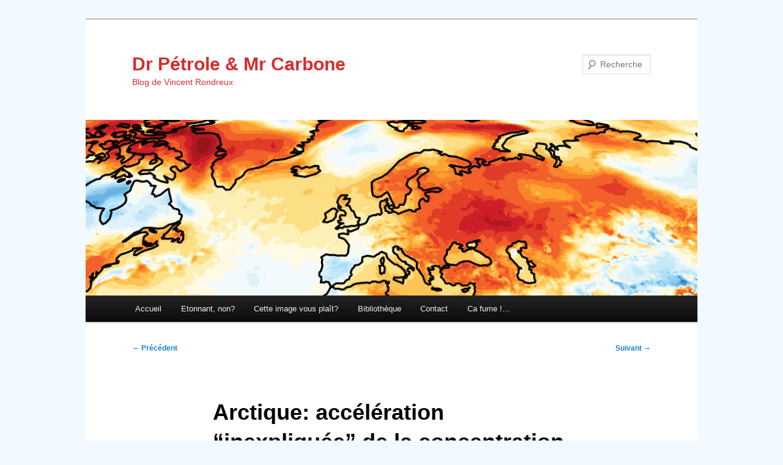

--- FILE ---
content_type: text/html; charset=UTF-8
request_url: https://dr-petrole-mr-carbone.com/arctique-acceleration-inexpliquee-de-la-concentration-atmospherique-de-methane/
body_size: 18216
content:
<!DOCTYPE html>
<html lang="fr-FR">
<head>
<meta charset="UTF-8" />
<meta name="viewport" content="width=device-width, initial-scale=1.0" />
<title>
Arctique: accélération “inexpliquée” de la concentration atmosphérique de méthane | Dr Pétrole &amp; Mr Carbone	</title>
<link rel="profile" href="https://gmpg.org/xfn/11" />
<link rel="stylesheet" type="text/css" media="all" href="https://dr-petrole-mr-carbone.com/wp-content/themes/twentyeleven/style.css?ver=20251202" />
<link rel="pingback" href="https://dr-petrole-mr-carbone.com/xmlrpc.php">
<meta name='robots' content='max-image-preview:large' />
<link rel="alternate" type="application/rss+xml" title="Dr Pétrole &amp; Mr Carbone &raquo; Flux" href="https://dr-petrole-mr-carbone.com/feed/" />
<link rel="alternate" type="application/rss+xml" title="Dr Pétrole &amp; Mr Carbone &raquo; Flux des commentaires" href="https://dr-petrole-mr-carbone.com/comments/feed/" />
<link rel="alternate" type="application/rss+xml" title="Dr Pétrole &amp; Mr Carbone &raquo; Arctique: accélération “inexpliquée” de la concentration atmosphérique de méthane Flux des commentaires" href="https://dr-petrole-mr-carbone.com/arctique-acceleration-inexpliquee-de-la-concentration-atmospherique-de-methane/feed/" />
<link rel="alternate" title="oEmbed (JSON)" type="application/json+oembed" href="https://dr-petrole-mr-carbone.com/wp-json/oembed/1.0/embed?url=https%3A%2F%2Fdr-petrole-mr-carbone.com%2Farctique-acceleration-inexpliquee-de-la-concentration-atmospherique-de-methane%2F" />
<link rel="alternate" title="oEmbed (XML)" type="text/xml+oembed" href="https://dr-petrole-mr-carbone.com/wp-json/oembed/1.0/embed?url=https%3A%2F%2Fdr-petrole-mr-carbone.com%2Farctique-acceleration-inexpliquee-de-la-concentration-atmospherique-de-methane%2F&#038;format=xml" />
<style id='wp-img-auto-sizes-contain-inline-css' type='text/css'>
img:is([sizes=auto i],[sizes^="auto," i]){contain-intrinsic-size:3000px 1500px}
/*# sourceURL=wp-img-auto-sizes-contain-inline-css */
</style>
<style id='wp-emoji-styles-inline-css' type='text/css'>

	img.wp-smiley, img.emoji {
		display: inline !important;
		border: none !important;
		box-shadow: none !important;
		height: 1em !important;
		width: 1em !important;
		margin: 0 0.07em !important;
		vertical-align: -0.1em !important;
		background: none !important;
		padding: 0 !important;
	}
/*# sourceURL=wp-emoji-styles-inline-css */
</style>
<style id='wp-block-library-inline-css' type='text/css'>
:root{--wp-block-synced-color:#7a00df;--wp-block-synced-color--rgb:122,0,223;--wp-bound-block-color:var(--wp-block-synced-color);--wp-editor-canvas-background:#ddd;--wp-admin-theme-color:#007cba;--wp-admin-theme-color--rgb:0,124,186;--wp-admin-theme-color-darker-10:#006ba1;--wp-admin-theme-color-darker-10--rgb:0,107,160.5;--wp-admin-theme-color-darker-20:#005a87;--wp-admin-theme-color-darker-20--rgb:0,90,135;--wp-admin-border-width-focus:2px}@media (min-resolution:192dpi){:root{--wp-admin-border-width-focus:1.5px}}.wp-element-button{cursor:pointer}:root .has-very-light-gray-background-color{background-color:#eee}:root .has-very-dark-gray-background-color{background-color:#313131}:root .has-very-light-gray-color{color:#eee}:root .has-very-dark-gray-color{color:#313131}:root .has-vivid-green-cyan-to-vivid-cyan-blue-gradient-background{background:linear-gradient(135deg,#00d084,#0693e3)}:root .has-purple-crush-gradient-background{background:linear-gradient(135deg,#34e2e4,#4721fb 50%,#ab1dfe)}:root .has-hazy-dawn-gradient-background{background:linear-gradient(135deg,#faaca8,#dad0ec)}:root .has-subdued-olive-gradient-background{background:linear-gradient(135deg,#fafae1,#67a671)}:root .has-atomic-cream-gradient-background{background:linear-gradient(135deg,#fdd79a,#004a59)}:root .has-nightshade-gradient-background{background:linear-gradient(135deg,#330968,#31cdcf)}:root .has-midnight-gradient-background{background:linear-gradient(135deg,#020381,#2874fc)}:root{--wp--preset--font-size--normal:16px;--wp--preset--font-size--huge:42px}.has-regular-font-size{font-size:1em}.has-larger-font-size{font-size:2.625em}.has-normal-font-size{font-size:var(--wp--preset--font-size--normal)}.has-huge-font-size{font-size:var(--wp--preset--font-size--huge)}.has-text-align-center{text-align:center}.has-text-align-left{text-align:left}.has-text-align-right{text-align:right}.has-fit-text{white-space:nowrap!important}#end-resizable-editor-section{display:none}.aligncenter{clear:both}.items-justified-left{justify-content:flex-start}.items-justified-center{justify-content:center}.items-justified-right{justify-content:flex-end}.items-justified-space-between{justify-content:space-between}.screen-reader-text{border:0;clip-path:inset(50%);height:1px;margin:-1px;overflow:hidden;padding:0;position:absolute;width:1px;word-wrap:normal!important}.screen-reader-text:focus{background-color:#ddd;clip-path:none;color:#444;display:block;font-size:1em;height:auto;left:5px;line-height:normal;padding:15px 23px 14px;text-decoration:none;top:5px;width:auto;z-index:100000}html :where(.has-border-color){border-style:solid}html :where([style*=border-top-color]){border-top-style:solid}html :where([style*=border-right-color]){border-right-style:solid}html :where([style*=border-bottom-color]){border-bottom-style:solid}html :where([style*=border-left-color]){border-left-style:solid}html :where([style*=border-width]){border-style:solid}html :where([style*=border-top-width]){border-top-style:solid}html :where([style*=border-right-width]){border-right-style:solid}html :where([style*=border-bottom-width]){border-bottom-style:solid}html :where([style*=border-left-width]){border-left-style:solid}html :where(img[class*=wp-image-]){height:auto;max-width:100%}:where(figure){margin:0 0 1em}html :where(.is-position-sticky){--wp-admin--admin-bar--position-offset:var(--wp-admin--admin-bar--height,0px)}@media screen and (max-width:600px){html :where(.is-position-sticky){--wp-admin--admin-bar--position-offset:0px}}

/*# sourceURL=wp-block-library-inline-css */
</style><style id='global-styles-inline-css' type='text/css'>
:root{--wp--preset--aspect-ratio--square: 1;--wp--preset--aspect-ratio--4-3: 4/3;--wp--preset--aspect-ratio--3-4: 3/4;--wp--preset--aspect-ratio--3-2: 3/2;--wp--preset--aspect-ratio--2-3: 2/3;--wp--preset--aspect-ratio--16-9: 16/9;--wp--preset--aspect-ratio--9-16: 9/16;--wp--preset--color--black: #000;--wp--preset--color--cyan-bluish-gray: #abb8c3;--wp--preset--color--white: #fff;--wp--preset--color--pale-pink: #f78da7;--wp--preset--color--vivid-red: #cf2e2e;--wp--preset--color--luminous-vivid-orange: #ff6900;--wp--preset--color--luminous-vivid-amber: #fcb900;--wp--preset--color--light-green-cyan: #7bdcb5;--wp--preset--color--vivid-green-cyan: #00d084;--wp--preset--color--pale-cyan-blue: #8ed1fc;--wp--preset--color--vivid-cyan-blue: #0693e3;--wp--preset--color--vivid-purple: #9b51e0;--wp--preset--color--blue: #1982d1;--wp--preset--color--dark-gray: #373737;--wp--preset--color--medium-gray: #666;--wp--preset--color--light-gray: #e2e2e2;--wp--preset--gradient--vivid-cyan-blue-to-vivid-purple: linear-gradient(135deg,rgb(6,147,227) 0%,rgb(155,81,224) 100%);--wp--preset--gradient--light-green-cyan-to-vivid-green-cyan: linear-gradient(135deg,rgb(122,220,180) 0%,rgb(0,208,130) 100%);--wp--preset--gradient--luminous-vivid-amber-to-luminous-vivid-orange: linear-gradient(135deg,rgb(252,185,0) 0%,rgb(255,105,0) 100%);--wp--preset--gradient--luminous-vivid-orange-to-vivid-red: linear-gradient(135deg,rgb(255,105,0) 0%,rgb(207,46,46) 100%);--wp--preset--gradient--very-light-gray-to-cyan-bluish-gray: linear-gradient(135deg,rgb(238,238,238) 0%,rgb(169,184,195) 100%);--wp--preset--gradient--cool-to-warm-spectrum: linear-gradient(135deg,rgb(74,234,220) 0%,rgb(151,120,209) 20%,rgb(207,42,186) 40%,rgb(238,44,130) 60%,rgb(251,105,98) 80%,rgb(254,248,76) 100%);--wp--preset--gradient--blush-light-purple: linear-gradient(135deg,rgb(255,206,236) 0%,rgb(152,150,240) 100%);--wp--preset--gradient--blush-bordeaux: linear-gradient(135deg,rgb(254,205,165) 0%,rgb(254,45,45) 50%,rgb(107,0,62) 100%);--wp--preset--gradient--luminous-dusk: linear-gradient(135deg,rgb(255,203,112) 0%,rgb(199,81,192) 50%,rgb(65,88,208) 100%);--wp--preset--gradient--pale-ocean: linear-gradient(135deg,rgb(255,245,203) 0%,rgb(182,227,212) 50%,rgb(51,167,181) 100%);--wp--preset--gradient--electric-grass: linear-gradient(135deg,rgb(202,248,128) 0%,rgb(113,206,126) 100%);--wp--preset--gradient--midnight: linear-gradient(135deg,rgb(2,3,129) 0%,rgb(40,116,252) 100%);--wp--preset--font-size--small: 13px;--wp--preset--font-size--medium: 20px;--wp--preset--font-size--large: 36px;--wp--preset--font-size--x-large: 42px;--wp--preset--spacing--20: 0.44rem;--wp--preset--spacing--30: 0.67rem;--wp--preset--spacing--40: 1rem;--wp--preset--spacing--50: 1.5rem;--wp--preset--spacing--60: 2.25rem;--wp--preset--spacing--70: 3.38rem;--wp--preset--spacing--80: 5.06rem;--wp--preset--shadow--natural: 6px 6px 9px rgba(0, 0, 0, 0.2);--wp--preset--shadow--deep: 12px 12px 50px rgba(0, 0, 0, 0.4);--wp--preset--shadow--sharp: 6px 6px 0px rgba(0, 0, 0, 0.2);--wp--preset--shadow--outlined: 6px 6px 0px -3px rgb(255, 255, 255), 6px 6px rgb(0, 0, 0);--wp--preset--shadow--crisp: 6px 6px 0px rgb(0, 0, 0);}:where(.is-layout-flex){gap: 0.5em;}:where(.is-layout-grid){gap: 0.5em;}body .is-layout-flex{display: flex;}.is-layout-flex{flex-wrap: wrap;align-items: center;}.is-layout-flex > :is(*, div){margin: 0;}body .is-layout-grid{display: grid;}.is-layout-grid > :is(*, div){margin: 0;}:where(.wp-block-columns.is-layout-flex){gap: 2em;}:where(.wp-block-columns.is-layout-grid){gap: 2em;}:where(.wp-block-post-template.is-layout-flex){gap: 1.25em;}:where(.wp-block-post-template.is-layout-grid){gap: 1.25em;}.has-black-color{color: var(--wp--preset--color--black) !important;}.has-cyan-bluish-gray-color{color: var(--wp--preset--color--cyan-bluish-gray) !important;}.has-white-color{color: var(--wp--preset--color--white) !important;}.has-pale-pink-color{color: var(--wp--preset--color--pale-pink) !important;}.has-vivid-red-color{color: var(--wp--preset--color--vivid-red) !important;}.has-luminous-vivid-orange-color{color: var(--wp--preset--color--luminous-vivid-orange) !important;}.has-luminous-vivid-amber-color{color: var(--wp--preset--color--luminous-vivid-amber) !important;}.has-light-green-cyan-color{color: var(--wp--preset--color--light-green-cyan) !important;}.has-vivid-green-cyan-color{color: var(--wp--preset--color--vivid-green-cyan) !important;}.has-pale-cyan-blue-color{color: var(--wp--preset--color--pale-cyan-blue) !important;}.has-vivid-cyan-blue-color{color: var(--wp--preset--color--vivid-cyan-blue) !important;}.has-vivid-purple-color{color: var(--wp--preset--color--vivid-purple) !important;}.has-black-background-color{background-color: var(--wp--preset--color--black) !important;}.has-cyan-bluish-gray-background-color{background-color: var(--wp--preset--color--cyan-bluish-gray) !important;}.has-white-background-color{background-color: var(--wp--preset--color--white) !important;}.has-pale-pink-background-color{background-color: var(--wp--preset--color--pale-pink) !important;}.has-vivid-red-background-color{background-color: var(--wp--preset--color--vivid-red) !important;}.has-luminous-vivid-orange-background-color{background-color: var(--wp--preset--color--luminous-vivid-orange) !important;}.has-luminous-vivid-amber-background-color{background-color: var(--wp--preset--color--luminous-vivid-amber) !important;}.has-light-green-cyan-background-color{background-color: var(--wp--preset--color--light-green-cyan) !important;}.has-vivid-green-cyan-background-color{background-color: var(--wp--preset--color--vivid-green-cyan) !important;}.has-pale-cyan-blue-background-color{background-color: var(--wp--preset--color--pale-cyan-blue) !important;}.has-vivid-cyan-blue-background-color{background-color: var(--wp--preset--color--vivid-cyan-blue) !important;}.has-vivid-purple-background-color{background-color: var(--wp--preset--color--vivid-purple) !important;}.has-black-border-color{border-color: var(--wp--preset--color--black) !important;}.has-cyan-bluish-gray-border-color{border-color: var(--wp--preset--color--cyan-bluish-gray) !important;}.has-white-border-color{border-color: var(--wp--preset--color--white) !important;}.has-pale-pink-border-color{border-color: var(--wp--preset--color--pale-pink) !important;}.has-vivid-red-border-color{border-color: var(--wp--preset--color--vivid-red) !important;}.has-luminous-vivid-orange-border-color{border-color: var(--wp--preset--color--luminous-vivid-orange) !important;}.has-luminous-vivid-amber-border-color{border-color: var(--wp--preset--color--luminous-vivid-amber) !important;}.has-light-green-cyan-border-color{border-color: var(--wp--preset--color--light-green-cyan) !important;}.has-vivid-green-cyan-border-color{border-color: var(--wp--preset--color--vivid-green-cyan) !important;}.has-pale-cyan-blue-border-color{border-color: var(--wp--preset--color--pale-cyan-blue) !important;}.has-vivid-cyan-blue-border-color{border-color: var(--wp--preset--color--vivid-cyan-blue) !important;}.has-vivid-purple-border-color{border-color: var(--wp--preset--color--vivid-purple) !important;}.has-vivid-cyan-blue-to-vivid-purple-gradient-background{background: var(--wp--preset--gradient--vivid-cyan-blue-to-vivid-purple) !important;}.has-light-green-cyan-to-vivid-green-cyan-gradient-background{background: var(--wp--preset--gradient--light-green-cyan-to-vivid-green-cyan) !important;}.has-luminous-vivid-amber-to-luminous-vivid-orange-gradient-background{background: var(--wp--preset--gradient--luminous-vivid-amber-to-luminous-vivid-orange) !important;}.has-luminous-vivid-orange-to-vivid-red-gradient-background{background: var(--wp--preset--gradient--luminous-vivid-orange-to-vivid-red) !important;}.has-very-light-gray-to-cyan-bluish-gray-gradient-background{background: var(--wp--preset--gradient--very-light-gray-to-cyan-bluish-gray) !important;}.has-cool-to-warm-spectrum-gradient-background{background: var(--wp--preset--gradient--cool-to-warm-spectrum) !important;}.has-blush-light-purple-gradient-background{background: var(--wp--preset--gradient--blush-light-purple) !important;}.has-blush-bordeaux-gradient-background{background: var(--wp--preset--gradient--blush-bordeaux) !important;}.has-luminous-dusk-gradient-background{background: var(--wp--preset--gradient--luminous-dusk) !important;}.has-pale-ocean-gradient-background{background: var(--wp--preset--gradient--pale-ocean) !important;}.has-electric-grass-gradient-background{background: var(--wp--preset--gradient--electric-grass) !important;}.has-midnight-gradient-background{background: var(--wp--preset--gradient--midnight) !important;}.has-small-font-size{font-size: var(--wp--preset--font-size--small) !important;}.has-medium-font-size{font-size: var(--wp--preset--font-size--medium) !important;}.has-large-font-size{font-size: var(--wp--preset--font-size--large) !important;}.has-x-large-font-size{font-size: var(--wp--preset--font-size--x-large) !important;}
/*# sourceURL=global-styles-inline-css */
</style>

<style id='classic-theme-styles-inline-css' type='text/css'>
/*! This file is auto-generated */
.wp-block-button__link{color:#fff;background-color:#32373c;border-radius:9999px;box-shadow:none;text-decoration:none;padding:calc(.667em + 2px) calc(1.333em + 2px);font-size:1.125em}.wp-block-file__button{background:#32373c;color:#fff;text-decoration:none}
/*# sourceURL=/wp-includes/css/classic-themes.min.css */
</style>
<link rel='stylesheet' id='SFSIPLUSmainCss-css' href='https://dr-petrole-mr-carbone.com/wp-content/plugins/ultimate-social-media-plus/css/sfsi-style.css?ver=3.7.1' type='text/css' media='all' />
<link rel='stylesheet' id='twentyeleven-block-style-css' href='https://dr-petrole-mr-carbone.com/wp-content/themes/twentyeleven/blocks.css?ver=20240703' type='text/css' media='all' />
<script type="text/javascript" src="https://dr-petrole-mr-carbone.com/wp-includes/js/jquery/jquery.min.js?ver=3.7.1" id="jquery-core-js"></script>
<script type="text/javascript" src="https://dr-petrole-mr-carbone.com/wp-includes/js/jquery/jquery-migrate.min.js?ver=3.4.1" id="jquery-migrate-js"></script>
<link rel="https://api.w.org/" href="https://dr-petrole-mr-carbone.com/wp-json/" /><link rel="alternate" title="JSON" type="application/json" href="https://dr-petrole-mr-carbone.com/wp-json/wp/v2/posts/4065" /><link rel="EditURI" type="application/rsd+xml" title="RSD" href="https://dr-petrole-mr-carbone.com/xmlrpc.php?rsd" />
<meta name="generator" content="WordPress 6.9" />
<link rel="canonical" href="https://dr-petrole-mr-carbone.com/arctique-acceleration-inexpliquee-de-la-concentration-atmospherique-de-methane/" />
<link rel='shortlink' href='https://dr-petrole-mr-carbone.com/?p=4065' />
	<script>
		window.addEventListener("sfsi_plus_functions_loaded", function() {
			var body = document.getElementsByTagName('body')[0];
			// console.log(body);
			body.classList.add("sfsi_plus_3.53");
		})
		// window.addEventListener('sfsi_plus_functions_loaded',function(e) {
		// 	jQuery("body").addClass("sfsi_plus_3.53")
		// });
		jQuery(document).ready(function(e) {
			jQuery("body").addClass("sfsi_plus_3.53")
		});

		function sfsi_plus_processfurther(ref) {
			var feed_id = '[base64]';
			var feedtype = 8;
			var email = jQuery(ref).find('input[name="email"]').val();
			var filter = /^(([^<>()[\]\\.,;:\s@\"]+(\.[^<>()[\]\\.,;:\s@\"]+)*)|(\".+\"))@((\[[0-9]{1,3}\.[0-9]{1,3}\.[0-9]{1,3}\.[0-9]{1,3}\])|(([a-zA-Z\-0-9]+\.)+[a-zA-Z]{2,}))$/;
			if ((email != "Enter your email") && (filter.test(email))) {
				if (feedtype == "8") {
					var url = "https://api.follow.it/subscription-form/" + feed_id + "/" + feedtype;
					window.open(url, "popupwindow", "scrollbars=yes,width=1080,height=760");
					return true;
				}
			} else {
				alert("Please enter email address");
				jQuery(ref).find('input[name="email"]').focus();
				return false;
			}
		}
	</script>
	<style>
		.sfsi_plus_subscribe_Popinner {
			width: 100% !important;
			height: auto !important;
			border: 1px solid #b5b5b5 !important;
			padding: 18px 0px !important;
			background-color: #ffffff !important;
		}

		.sfsi_plus_subscribe_Popinner form {
			margin: 0 20px !important;
		}

		.sfsi_plus_subscribe_Popinner h5 {
			font-family: Helvetica,Arial,sans-serif !important;

			font-weight: bold !important;
			color: #000000 !important;
			font-size: 16px !important;
			text-align: center !important;
			margin: 0 0 10px !important;
			padding: 0 !important;
		}

		.sfsi_plus_subscription_form_field {
			margin: 5px 0 !important;
			width: 100% !important;
			display: inline-flex;
			display: -webkit-inline-flex;
		}

		.sfsi_plus_subscription_form_field input {
			width: 100% !important;
			padding: 10px 0px !important;
		}

		.sfsi_plus_subscribe_Popinner input[type=email] {
			font-family: Helvetica,Arial,sans-serif !important;

			font-style: normal !important;
			color:  !important;
			font-size: 14px !important;
			text-align: center !important;
		}

		.sfsi_plus_subscribe_Popinner input[type=email]::-webkit-input-placeholder {
			font-family: Helvetica,Arial,sans-serif !important;

			font-style: normal !important;
			color:  !important;
			font-size: 14px !important;
			text-align: center !important;
		}

		.sfsi_plus_subscribe_Popinner input[type=email]:-moz-placeholder {
			/* Firefox 18- */
			font-family: Helvetica,Arial,sans-serif !important;

			font-style: normal !important;
			color:  !important;
			font-size: 14px !important;
			text-align: center !important;
		}

		.sfsi_plus_subscribe_Popinner input[type=email]::-moz-placeholder {
			/* Firefox 19+ */
			font-family: Helvetica,Arial,sans-serif !important;

			font-style: normal !important;
			color:  !important;
			font-size: 14px !important;
			text-align: center !important;
		}

		.sfsi_plus_subscribe_Popinner input[type=email]:-ms-input-placeholder {
			font-family: Helvetica,Arial,sans-serif !important;

			font-style: normal !important;
			color:  !important;
			font-size: 14px !important;
			text-align: center !important;
		}

		.sfsi_plus_subscribe_Popinner input[type=submit] {
			font-family: Helvetica,Arial,sans-serif !important;

			font-weight: bold !important;
			color: #000000 !important;
			font-size: 16px !important;
			text-align: center !important;
			background-color: #dedede !important;
		}
	</style>
	<meta name="follow.[base64]" content="WhMggS6XYM2fRQHt9x9G"/> <meta name="viewport" content="width=device-width, initial-scale=1">		<style type="text/css" id="twentyeleven-header-css">
				#site-title a,
		#site-description {
			color: #d82c2c;
		}
		</style>
		<style type="text/css" id="custom-background-css">
body.custom-background { background-color: #f2faff; }
</style>
	<link rel="icon" href="https://dr-petrole-mr-carbone.com/wp-content/uploads/2015/08/cropped-dessin-logo-SDP-e1440850081392-32x32.png" sizes="32x32" />
<link rel="icon" href="https://dr-petrole-mr-carbone.com/wp-content/uploads/2015/08/cropped-dessin-logo-SDP-e1440850081392-192x192.png" sizes="192x192" />
<link rel="apple-touch-icon" href="https://dr-petrole-mr-carbone.com/wp-content/uploads/2015/08/cropped-dessin-logo-SDP-e1440850081392-180x180.png" />
<meta name="msapplication-TileImage" content="https://dr-petrole-mr-carbone.com/wp-content/uploads/2015/08/cropped-dessin-logo-SDP-e1440850081392-270x270.png" />
		<style type="text/css" id="wp-custom-css">
			#site-generator { display: none; }		</style>
		</head>

<body class="wp-singular post-template-default single single-post postid-4065 single-format-gallery custom-background wp-embed-responsive wp-theme-twentyeleven sfsi_plus_actvite_theme_default single-author singular two-column right-sidebar">
<div class="skip-link"><a class="assistive-text" href="#content">Aller au contenu principal</a></div><div id="page" class="hfeed">
	<header id="branding">
			<hgroup>
									<h1 id="site-title"><span><a href="https://dr-petrole-mr-carbone.com/" rel="home" >Dr Pétrole &amp; Mr Carbone</a></span></h1>
										<h2 id="site-description">Blog de Vincent Rondreux</h2>
							</hgroup>

						<a href="https://dr-petrole-mr-carbone.com/" rel="home" >
				<img src="https://dr-petrole-mr-carbone.com/wp-content/uploads/2025/04/cropped-Mars2025Bandeau.png" width="1000" height="287" alt="Dr Pétrole &amp; Mr Carbone" srcset="https://dr-petrole-mr-carbone.com/wp-content/uploads/2025/04/cropped-Mars2025Bandeau.png 1000w, https://dr-petrole-mr-carbone.com/wp-content/uploads/2025/04/cropped-Mars2025Bandeau-768x220.png 768w, https://dr-petrole-mr-carbone.com/wp-content/uploads/2025/04/cropped-Mars2025Bandeau-500x144.png 500w" sizes="(max-width: 1000px) 100vw, 1000px" decoding="async" fetchpriority="high" />			</a>
			
									<form method="get" id="searchform" action="https://dr-petrole-mr-carbone.com/">
		<label for="s" class="assistive-text">Recherche</label>
		<input type="text" class="field" name="s" id="s" placeholder="Recherche" />
		<input type="submit" class="submit" name="submit" id="searchsubmit" value="Recherche" />
	</form>
			
			<nav id="access">
				<h3 class="assistive-text">Menu principal</h3>
				<div class="menu"><ul>
<li ><a href="https://dr-petrole-mr-carbone.com/">Accueil</a></li><li class="page_item page-item-181 page_item_has_children"><a href="https://dr-petrole-mr-carbone.com/etonnant-non/">Etonnant, non?</a>
<ul class='children'>
	<li class="page_item page-item-2548"><a href="https://dr-petrole-mr-carbone.com/etonnant-non/chasser-les-voitures-diesel-a-paris-cest-suffisant/">Chasser les voitures diesel à Paris, c’est suffisant ?</a></li>
	<li class="page_item page-item-1863"><a href="https://dr-petrole-mr-carbone.com/etonnant-non/les-consorts-petrole-charbon-gaz-pourront-ils-acheter-toutes-les-conferences-sur-le-climat/">Les consorts pétrole-charbon-gaz achèteront-ils toutes les conférences sur le climat ?</a></li>
	<li class="page_item page-item-1453"><a href="https://dr-petrole-mr-carbone.com/etonnant-non/pouvoir-detruire-la-terre-ou-la-preserver/">« Le pouvoir de détruire la Terre ou de la préserver »</a></li>
	<li class="page_item page-item-2344"><a href="https://dr-petrole-mr-carbone.com/etonnant-non/annees-les-plus-chaudes-relativite-des-classements/">Années les plus chaudes: relativité des classements</a></li>
	<li class="page_item page-item-1435"><a href="https://dr-petrole-mr-carbone.com/etonnant-non/rechauffement-changement-ou-bouleversement-climatique/">Réchauffement, changement ou bouleversement climatique ?</a></li>
	<li class="page_item page-item-1167"><a href="https://dr-petrole-mr-carbone.com/etonnant-non/pour-une-poignee-de-degres/">Pour une poignée de degrés</a></li>
	<li class="page_item page-item-511"><a href="https://dr-petrole-mr-carbone.com/etonnant-non/un-supervolcan-de-co2-en-eruption-tous-les-ans/">Un supervolcan de CO2 en éruption tous les ans</a></li>
	<li class="page_item page-item-183"><a href="https://dr-petrole-mr-carbone.com/etonnant-non/big-oil-2000-milliards-dollars/">2000 milliards de dollars…</a></li>
	<li class="page_item page-item-399"><a href="https://dr-petrole-mr-carbone.com/etonnant-non/seine-petrole/">Plus d&rsquo;une Seine de pétrole</a></li>
	<li class="page_item page-item-1524"><a href="https://dr-petrole-mr-carbone.com/etonnant-non/ecologie-3-ministres-en-1-an/">Ecologie: 3 ministres en 1 an</a></li>
</ul>
</li>
<li class="page_item page-item-50"><a href="https://dr-petrole-mr-carbone.com/cette-image-vous-plait/">Cette image vous plaît?</a></li>
<li class="page_item page-item-269"><a href="https://dr-petrole-mr-carbone.com/bibliotheque/">Bibliothèque</a></li>
<li class="page_item page-item-43"><a href="https://dr-petrole-mr-carbone.com/contac/">Contact</a></li>
<li class="page_item page-item-768 page_item_has_children"><a href="https://dr-petrole-mr-carbone.com/reflexions/">Ca fume !&#8230;</a>
<ul class='children'>
	<li class="page_item page-item-1499"><a href="https://dr-petrole-mr-carbone.com/reflexions/c-est-la-guerre/">« C’est la guerre ! »</a></li>
	<li class="page_item page-item-1484"><a href="https://dr-petrole-mr-carbone.com/reflexions/hypothese-lovelock/">L&rsquo;hypothèse « Lovelock »</a></li>
	<li class="page_item page-item-1487"><a href="https://dr-petrole-mr-carbone.com/reflexions/la-terre-machine-climatique/">La Terre, machine climatique</a></li>
	<li class="page_item page-item-772 page_item_has_children"><a href="https://dr-petrole-mr-carbone.com/reflexions/indignez-vous-2/">Indignez-vous 2</a>
	<ul class='children'>
		<li class="page_item page-item-777"><a href="https://dr-petrole-mr-carbone.com/reflexions/indignez-vous-2/1-la-terre-un-etre-vivant/">1- La Terre, un être vivant</a></li>
		<li class="page_item page-item-781"><a href="https://dr-petrole-mr-carbone.com/reflexions/indignez-vous-2/2-leconomie-et-la-finance-hors-du-monde-reel/">2- L’économie et la finance hors du monde réel</a></li>
		<li class="page_item page-item-783"><a href="https://dr-petrole-mr-carbone.com/reflexions/indignez-vous-2/3-et-moi-que-dois-je-faire-mindigner-resister/">3- Et moi, que dois-je faire ? M’indigner, résister</a></li>
		<li class="page_item page-item-787"><a href="https://dr-petrole-mr-carbone.com/reflexions/indignez-vous-2/4-hyper-riches-de-tous-pays-unissez-vous-avec-nous/">4- Hyper riches de tous pays, unissez-vous…</a></li>
		<li class="page_item page-item-789"><a href="https://dr-petrole-mr-carbone.com/reflexions/indignez-vous-2/789-2/">5- L’affaire de tous</a></li>
		<li class="page_item page-item-795"><a href="https://dr-petrole-mr-carbone.com/reflexions/indignez-vous-2/6-des-pistes-pour-une-revolution-pacifique/">6- Des pistes pour la révolution de la durabilité</a></li>
	</ul>
</li>
</ul>
</li>
</ul></div>
			</nav><!-- #access -->
	</header><!-- #branding -->


	<div id="main">

		<div id="primary">
			<div id="content" role="main">

				
					<nav id="nav-single">
						<h3 class="assistive-text">Navigation des articles</h3>
						<span class="nav-previous"><a href="https://dr-petrole-mr-carbone.com/hausse-du-niveau-de-la-mer-energie-des-vagues-dynamique-destructive/" rel="prev"><span class="meta-nav">&larr;</span> Précédent</a></span>
						<span class="nav-next"><a href="https://dr-petrole-mr-carbone.com/temperatures-moyennes-de-la-terre-20-mois-sur-28-ont-battu-leurs-records-depuis-2014/" rel="next">Suivant <span class="meta-nav">&rarr;</span></a></span>
					</nav><!-- #nav-single -->

					
<article id="post-4065" class="post-4065 post type-post status-publish format-gallery hentry category-actualites tag-bombe-climatique tag-ch4 tag-hydrates-de-methane tag-retroaction post_format-post-format-gallery">
	<header class="entry-header">
		<h1 class="entry-title">Arctique: accélération “inexpliquée” de la concentration atmosphérique de méthane</h1>

				<div class="entry-meta">
			<span class="sep">Publié le </span><a href="https://dr-petrole-mr-carbone.com/arctique-acceleration-inexpliquee-de-la-concentration-atmospherique-de-methane/" title="14 h 48 min" rel="bookmark"><time class="entry-date" datetime="2016-05-15T14:48:44+02:00">15 mai 2016</time></a><span class="by-author"> <span class="sep"> par </span> <span class="author vcard"><a class="url fn n" href="https://dr-petrole-mr-carbone.com/author/jesuisvincent/" title="Afficher tous les articles par Vincent Rondreux" rel="author">Vincent Rondreux</a></span></span>		</div><!-- .entry-meta -->
			</header><!-- .entry-header -->

	<div class="entry-content">
		<p style="text-align: justify;"><strong>Considérée comme une véritable bombe climatique si elle est poussée trop loin, la concentration atmosphérique de méthane (CH4) est en augmentation sensible depuis 2005. En Arctique, cette augmentation a même connu une forte accélération en 2014 selon les relevés des stations spécialisées norvégiennes, en particulier au Spitzberg. Hypothèses envisagées: un accroissement des émissions mondiales issues de l’exploitation gazière, un accroissement des émissions issues des marécages dus aux inondations sous les tropiques et à la fonte de terres anciennement gelées aux hautes latitudes, un accroissement des émissions issues de la déstabilisation de certains hydrates de méthane&#8230;.</strong></p>
<div id="attachment_4069" style="width: 629px" class="wp-caption aligncenter"><a href="http://dr-petrole-mr-carbone.com/wp-content/uploads/2016/05/Methane.png"><img decoding="async" aria-describedby="caption-attachment-4069" class="size-full wp-image-4069" src="http://dr-petrole-mr-carbone.com/wp-content/uploads/2016/05/Methane.png" alt="Evolution des concentrations atmosphériques moyennes du méthane dans le monde et aux stations norvégiennes de Birkenes au sud et de Zeppelin au Spitzberg. Doc. NEA" width="619" height="469" srcset="https://dr-petrole-mr-carbone.com/wp-content/uploads/2016/05/Methane.png 619w, https://dr-petrole-mr-carbone.com/wp-content/uploads/2016/05/Methane-300x227.png 300w, https://dr-petrole-mr-carbone.com/wp-content/uploads/2016/05/Methane-396x300.png 396w" sizes="(max-width: 619px) 100vw, 619px" /></a><p id="caption-attachment-4069" class="wp-caption-text">Evolution de la concentration atmosphérique moyenne du méthane dans le monde et aux stations norvégiennes de Birkenes (Sud Norvège) et de Zeppelin (Spitzberg). Doc. NEA</p></div>
<p style="text-align: justify;">En 2014, sur le massif du Spitzberg, dans l’archipel du Svalbard entre la Norvège et le Pôle Nord, l’augmentation de la concentration de méthane (CH4) a été entre deux et trois fois plus importante que l’augmentation moyenne 2001-2014 ! C’est ce que montre un récent rapport de l’<a href="http://www.miljodirektoratet.no/en/">Agence norvégienne de l’environnement</a> sur le suivi de la concentration des gaz à effet de serre effectué à la station Zeppelin du Spitzberg, et également à l’observatoire Birkenes, situé pour sa part au sud de la Norvège. Son titre: <a href="http://miljodirektoratet.no/Documents/publikasjoner/M454/M454.pdf">“Monitoring of greenhouse gases and aerosols at Svalbard and Birkenes in 2014”</a>.</p>
<p style="text-align: justify;">Les scientifiques dirigés par Cathrine Lund Myhre ont ainsi relevé pour l’année 2014 une concentration moyenne de 1910 parties par milliard (ppb) à Zeppelin et de 1917 ppb à Birkenes, soit des augmentations respectives de 12,1 ppb et de 15,1 ppb par rapport à 2013. Par comparaison, la moyenne annuelle d’augmentation constatée à Zeppelin pour la période allant de 2001 à 2014 est de 4,9 ppb, soit deux à trois fois moins. La moyenne mondiale de concentration de méthane, traditionnellement plus faible que celle de l’Arctique, a pour sa part été estimée à 1833 ppb par l’Organisation météorologique mondiale (<a href="http://www.wmo.int/pages/index_fr.html">WMO</a>), ce qui constitue également un niveau record. La valeur retenue pour 2011 par le groupe intergouvernemental d’experts sur l’évolution du climat (GIEC) était de <a href="https://www.ipcc.ch/pdf/assessment-report/ar5/wg1/WG1AR5_Chapter06_FINAL.pdf">1803 ppb contre 722 en 1750</a>.</p>
<p style="text-align: justify;"><strong>Record 2014 de concentration journalière au Spitzberg: 1991,3 ppb le 15 février</strong></p>
<p style="text-align: justify;"><a href="http://miljodirektoratet.no/Documents/publikasjoner/M454/M454.pdf">“A ce jour, les augmentations constatées ces dernières années ne sont pas expliquées”</a>, avoue le rapport norvégien. <a href="http://miljodirektoratet.no/Documents/publikasjoner/M454/M454.pdf">“Les fuites provenant des installations de gaz, partout dans le monde, autant sur terre qu’en mer, pourraient être une source croissante”</a>, envisage-t-il. Cependant, <a href="http://miljodirektoratet.no/Documents/publikasjoner/M454/M454.pdf">“des débats scientifiques récents sinon actuels pointent dans la direction d’une augmentation des émissions issues des marécages, autant en région tropicale qu’en région arctique”</a>, ajoute-t-il. Ce qui donc mettrait peu ou prou en cause le dégel du permafrost et les inondations accrues sous les tropiques, effets directs des changements climatiques.</p>
<p style="text-align: justify;">Autre hypothèse également liée au réchauffement global et citée par les scientifiques norvégiens: <a href="http://miljodirektoratet.no/Documents/publikasjoner/M454/M454.pdf">“Les hydrates de gaz des fonds marins sont omniprésents dans les épais sédiments de cette zone entre la région du Spitzberg et le Groenland. Si le fond de la mer se réchauffe, cela peut provoquer des émissions supplémentaires de cette source”</a>, indique le rapport. Une étude sur ce sujet (Moca comme <a href="http://moca.nilu.no/">Methane Emissions from the Arctic Ocean to the Atmosphere</a>) doit être finalisée d’ici le printemps 2017 au NILU (<a href="http://www.nilu.no/Forsiden/tabid/41/language/en-GB/Default.aspx">Norwegian Institute for Air Research</a>), institut norvégien de recherche sur l’air. Et l&rsquo;on sait que <a href="http://dr-petrole-mr-carbone.com/ocean-arctique-des-scientifiques-decouvrent-des-emanations-de-methane/">des scientifiques ont déjà observé des émanations de méthane dans l&rsquo;Océan Arctique</a>.</p>
<p style="text-align: justify;">Ce qui est également dès à présent certain, c’est que dans une station comme Zeppelin les scientifiques savent très bien repérer les variations journalières consécutives aux pics ponctuels de pollution. Ainsi, le record de concentration journalière de CH4 au Spitzberg a été établi le 15 février 2014 à 1991,3 ppb. Quasiment 2000 ppb ! <a href="http://miljodirektoratet.no/Documents/publikasjoner/M454/M454.pdf">“Des émissions provenant des installations de gaz russe sont une source possible de ce méthane”</a>, souligne l’étude pour laquelle ce jour du 15 février 2014 a également connu des niveaux de CO (monoxyde de carbone) et de CO2 (dioxyde de carbone) très élevés. Ce qui est <a href="http://miljodirektoratet.no/Documents/publikasjoner/M454/M454.pdf">“révélateur d’un épisode de pollution industrielle et urbaine”</a>, quelle que soit la source des émissions.</p>
<p style="text-align: justify;"><strong>Plus les émissions de méthane seront importantes, plus la durée de vie du méthane dans l’atmosphère augmentera</strong></p>
<p style="text-align: justify;">Toutefois, pour établir la tendance de l’évolution de la concentration atmosphérique du méthane, seuls les jours qui comportent un “air propre” sont pris en compte par le modèle des scientifiques. D’où les trois hypothèses précédemment citées pour expliquer l’actuelle poussée du CH4 : augmentation mondiale des émissions de méthane dues à des activités humaines (gaz “naturel” en l’occurrence), fonte de terres jusqu’alors gelées et inondations tropicales, déstabilisation d’hydrates de méthane&#8230;</p>
<p style="text-align: justify;">Les principales sources d’émissions de méthane sont actuellement les marécages, les animaux ruminants type bovins, les feux de forêt et la combustion de la biomasse, les déchets, la culture du riz et, bien sûr, l’extraction et la combustion des combustibles fossiles (gaz, charbon, pétrole) ainsi que <a href="http://dr-petrole-mr-carbone.com/et-si-effet-du-gaz-naturel-sur-le-rechauffement-etait-sous-estime/">le transport et la distribution du gaz dit “naturel”</a>, dont le principal composant est le méthane. Ainsi, le développement du gaz de schiste aux Etats-Unis a notamment été <a href="http://dr-petrole-mr-carbone.com/et-si-effet-du-gaz-naturel-sur-le-rechauffement-etait-sous-estime/">montré du doigt pour ses émissions de CH4</a> par des scientifiques comme l’Américain Robert Howarth.</p>
<p style="text-align: justify;">Selon les scientifiques de <a href="http://www.globalcarbonproject.org/index.htm">Global Carbon Project</a>, les <a href="http://www.globalcarbonproject.org/methanebudget/13/hl-compact.htm">émissions de méthane entre 2000 et 2009</a> ont été pour moitié d’origine naturelle (marécages pour plus de 50%, suintements géologiques et volcans pour 10 à 22%&#8230;) et pour moitié d’origine anthropique: énergies fossiles (26 à 32%), bétail (26 à 28%), décharges et déchets (20 à 27%), culture du riz (10 à 12%), combustion de biomasse (10 à 12%)&#8230;</p>
<p style="text-align: justify;">Comme le CO2, le méthane possède des “puits” qui le suppriment pour partie de l’atmosphère. Le principal d’entre eux (à 90 %) est formé par les radicaux libres hydroxyles (OH), dérivés de l’oxygène et avec lesquels le <a href="http://dr-petrole-mr-carbone.com/co2-ch4/">CH4</a> réagit pour donner de l’eau et du CO2. Néanmoins, contrairement aux puits de stockage du CO2 (océans, écosystèmes terrestres) qui, pour l’instant, accroissent leur stockage de gaz carbonique au fur et à mesure de l’augmentation de sa concentration, les radicaux hydroxyles n’offrent pas d’élasticité à nos émissions de méthane. <a href="http://miljodirektoratet.no/Documents/publikasjoner/M454/M454.pdf">Dépolluant de manière plus générale notre atmosphère par leurs réactions chimiques, les radicaux libres OH sont en effet présents en une quantité déterminée à l’instant T.</a> Donc, plus la quantité de méthane émise à l’instant T est importante, plus le méthane reste longtemps dans l’atmosphère avant d’être dégradé, et plus la concentration atmosphérique en CH4 progresse elle aussi si les émissions se poursuivent&#8230; Et ainsi de suite. Ceci est une rétroaction positive, c’est-à-dire qu’elle amplifie elle-même une situation de départ. Dit autrement, plus les émissions de méthane seront importantes, plus la durée de vie du méthane dans l’atmosphère augmentera. Actuellement, elle est de l’ordre de 10 ans.</p>
<p style="text-align: justify;"><strong>Le “potentiel de réchauffement global” (PRG) du méthane est en hausse constante dans les rapports du GIEC</strong></p>
<p style="text-align: justify;">A ce jour, les scientifiques considèrent que <a href="http://www.globalcarbonproject.org/methanebudget/13/files/lsce_communique-de-presse.pdf">“les hydrates de méthane et la décomposition en méthane du pergélisol jouent un rôle très faible dans le bilan planétaire du méthane”</a>, mais que <a href="http://www.globalcarbonproject.org/methanebudget/13/files/lsce_communique-de-presse.pdf">“leur contribution pourrait augmenter vers la fin du 21eme siècle si le climat des régions arctiques se réchauffe fortement”</a>, comme l’a indiqué l’ingénieur-chercheur français Philippe Ciais à la suite d’une étude publiée en 2013 par une équipe scientifique internationale menée par le Laboratoire des Sciences du Climat et de l’Environnement (LSCE).</p>
<p style="text-align: justify;">Reste que les relevés norvégiens ne peuvent qu’inquiéter. En effet, le méthane est actuellement, derrière le CO2, le deuxième gaz à effet de serre émis par l’homme en termes de “forçage radiatif” longue durée : <a href="http://www.ipcc.ch/pdf/assessment-report/ar5/wg1/WG1AR5_SPM_brochure_fr.pdf">0,97 watts par mètre carré (W/M2) entre 1750 et 2011, contre 1,68W/M2 pour le dioxyde de carbone</a>, selon le GIEC. Ce qui n’est déjà pas négligeable, même si le CO2 occupe constamment le devant de la scène alors que la publication de ces données a pour l’instant été accompagnée d’un profond silence <a href="http://www.thebarentsobserver.com/ecology/2016/03/scientists-beat-alarm-levels-methane-increasing-rapidly-arctic">au-delà de la Norvège</a>.</p>
<p style="text-align: justify;">De plus, le <a href="http://www.ipcc.ch/pdf/assessment-report/ar5/wg1/WG1AR5_Chapter08_FINAL.pdf">“potentiel de réchauffement global”</a> (PRG) qu’on attribue au méthane ne cesse de croître au fil des rapports du GIEC. En 1995, les scientifiques estimaient qu’à quantité égale le CH4 était <a href="http://www.ipcc.ch/pdf/climate-changes-1995/ipcc-2nd-assessment/2nd-assessment-fr.pdf">21 fois plus puissant que le CO2</a> sur une période 100 ans. Même si cela n’est pas encore inscrit dans la plupart des textes des Nations-Unies et des états, on est passé à <a href="http://www.ipcc.ch/ipccreports/tar/wg1/248.htm">23 en 2001</a>, à <a href="http://www.ipcc.ch/publications_and_data/ar4/syr/fr/contents.html">25 en 2007</a>, à <a href="http://www.ipcc.ch/pdf/assessment-report/ar5/syr/SYR_AR5_FINAL_full_wcover.pdf">28 en 2013</a>&#8230; Et même <a href="http://www.ipcc.ch/pdf/assessment-report/ar5/wg1/WG1AR5_Chapter08_FINAL.pdf">34 si on prend en compte les rétroactions climatiques induites par le méthane</a>. Par exemple, dans la haute atmosphère, le méthane contribue au renforcement de la présence de vapeur d’eau, ce qui réchauffe l’atmosphère tout en fragilisant la “couche” d’ozone protégeant la surface terrestre des rayons ultra violets du soleil.</p>
<p style="text-align: justify;"><strong>La bombe climatique du méthane, c’est quoi ?</strong></p>
<p style="text-align: justify;">D’autre part, la convention scientifique qui consiste à calculer sur une période d’un siècle le “potentiel de réchauffement global” des gaz à effet de serre (et donc leurs importances relatives), est avant tout adaptée au CO2. C’est sur elle que se basent toutes les données actuelles concernant les objectifs à atteindre pour ne pas dépasser un réchauffement de +2°C depuis l’époque préindustrielle. En revanche, <a href="http://www.global-chance.org/IMG/pdf/gc35p64-74.pdf">elle a mécaniquement tendance à gommer une partie du réchauffement provoqué à court terme par les émissions de méthane</a>. Ce qui minimise également l’impact et la rapidité des résultats qu’auraient des actions spécifiques de réduction des émissions de méthane.</p>
<div id="attachment_4071" style="width: 545px" class="wp-caption aligncenter"><a href="http://dr-petrole-mr-carbone.com/wp-content/uploads/2016/05/EmissionsGES.png"><img decoding="async" aria-describedby="caption-attachment-4071" class="size-full wp-image-4071" src="http://dr-petrole-mr-carbone.com/wp-content/uploads/2016/05/EmissionsGES.png" alt="Les émissions dues aux activités humaines sont évaluées par la communauté scientifique sur la base de l'effet de chaque gaz à effet de serre sur une période de 100 ans. Or, l'action du méthane sur le réchauffement est la plus forte dans les années qui suivent son émission. Doc. IPCC" width="535" height="382" srcset="https://dr-petrole-mr-carbone.com/wp-content/uploads/2016/05/EmissionsGES.png 535w, https://dr-petrole-mr-carbone.com/wp-content/uploads/2016/05/EmissionsGES-300x214.png 300w, https://dr-petrole-mr-carbone.com/wp-content/uploads/2016/05/EmissionsGES-420x300.png 420w" sizes="(max-width: 535px) 100vw, 535px" /></a><p id="caption-attachment-4071" class="wp-caption-text">Les émissions dues aux activités humaines sont évaluées par la communauté scientifique en équivalent CO2, sur la base de l&rsquo;effet de chaque gaz à effet de serre sur une période de 100 ans. Or, l&rsquo;action du méthane sur le réchauffement se concentre sur les années qui suivent son émission, et diminue rapidement. Doc. IPCC</p></div>
<p style="text-align: justify;">En effet, le CH4 possède un plus fort “potentiel de réchauffement global” dans les premières années qui suivent son émission dans l’atmosphère, et ce PRG décroit ensuite rapidement. Ainsi, <a href="http://www.ipcc.ch/pdf/assessment-report/ar5/wg1/WG1AR5_Chapter08_FINAL.pdf">si l’on considère une période de 20 ans et non plus de 100 ans, le méthane est alors, avec les rétroactions qu’il provoque, 86 fois plus puissant que le CO2 à quantité égale</a>. Or, concernant les changements climatiques, tout le monde s’accorde à dire que les 20 ans qui viennent seront déterminants pour la suite&#8230; Notamment en ce qui concerne certains <a href="http://dr-petrole-mr-carbone.com/15c-2c-quand-le-climat-basculera-t-il-vers-un-monde-tres-dangereux/">dépassements de seuils d’émissions</a>.</p>
<p style="text-align: justify;"><a href="http://dr-petrole-mr-carbone.com/la-terre-est-en-desequilibre-energetique/">Ce n’est pas vraiment de la rigolade</a>. Des émissions massives naturelles de méthane sont clairement suspectées d’avoir déjà joué un rôle d’amplificateur lors de bouleversements climatiques majeurs: extinction du Permien il y a 245 millions d’années, la plus grande extinction d’espèces que la Terre ait connue&#8230; Fin du Paléocène il y a 55 millions d’années. En ce qui concerne la fin de la dernière glaciation, des paléoclimatologues ont également mis en relation de hautes teneurs en méthane dans l’atmosphère (pouvant être provoquées par le dégel du permafrost et la déstabilisation d’hydrates de méthane) et le déclenchement de <a href="http://acces.ens-lyon.fr/acces/terre/paleo/systemclim/gulf-stream/pages_gulfstream/dosscientif/varclimpasse/hypothesegs/hypothesegs">phases rapides de réchauffement pouvant s’établir en quelques dizaines d’années,</a> avec ensuite refroidissement graduel sur quelques centaines à quelques milliers d’années, puis refroidissement brutal, puis encore réchauffement et ainsi de suite.</p>
<p style="text-align: justify;">Appelées événements de Dansgaard-Oeschger, ces phases de réchauffement ont elles mêmes pu provoquer (avec la fonte et la débâcle des calottes glaciaires de l’Arctique suivi d’un affaiblissement de la circulation océanique issue du Gulf Stream) des phases de refroidissement encore plus longues sur l’hémisphère nord, de 5000 à 10 000 ans, appelées <a href="http://acces.ens-lyon.fr/acces/terre/paleo/systemclim/gulf-stream/pages_gulfstream/dosscientif/varclimpasse/hypothesegs/hypothesegs">événements de Heinrich</a>. La bombe climatique du méthane, <a href="http://dr-petrole-mr-carbone.com/la-terre-est-en-desequilibre-energetique/">c’est un peu tout ça</a>.</p>
<div class="sfsiaftrpstwpr"  style=""><div class='sfsi_plus_responsive_icons' style='display:inline-block;margin-top:10px; margin-bottom: 10px; width:100%' data-icon-width-type='Fully responsive' data-icon-width-size='240' data-edge-type='Round' data-edge-radius='5'  >		<div class="sfsi_plus_responsive_icons_count sfsi_plus_responsive_count_container sfsi_plus_medium_button" style='display:none;text-align:center; background-color:#fff;color:#aaaaaa;  border-radius:5px; ;'>
			<h3 style="color:#aaaaaa; ">40</h3>
			<h6 style="color:#aaaaaa;">SHARES</h6>
		</div>
		<div class='sfsi_plus_icons_container sfsi_plus_responsive_without_counter_icons sfsi_plus_medium_button_container sfsi_plus_icons_container_box_fully_container ' style='width:100%;display:flex; ; text-align:center;' >		<a target='_blank' href='https://www.facebook.com/sharer/sharer.php?u=https://dr-petrole-mr-carbone.com/arctique-acceleration-inexpliquee-de-la-concentration-atmospherique-de-methane/' style='display:block;text-align:center;margin-left:10px;  flex-basis:100%;' class=sfsi_plus_responsive_fluid >
			<div class='sfsi_plus_responsive_icon_item_container sfsi_plus_responsive_icon_facebook_container sfsi_plus_medium_button sfsi_plus_responsive_icon_gradient sfsi_plus_centered_icon' style=' border-radius:5px; width:auto; ' >
				<img style='max-height: 25px;display:unset;margin:0' class='sfsi_plus_wicon' src='https://dr-petrole-mr-carbone.com/wp-content/plugins/ultimate-social-media-plus/images/responsive-icon/facebook.svg'>
				<span style='color:#fff' >Share on Facebook</span>
			</div>
		</a>

		<a target='_blank' href='https://x.com/intent/post?text=Arctique: accélération “inexpliquée” de la concentration atmosphérique de méthane&url=https://dr-petrole-mr-carbone.com/arctique-acceleration-inexpliquee-de-la-concentration-atmospherique-de-methane/' style='display:block;text-align:center;margin-left:10px;  flex-basis:100%;' class=sfsi_plus_responsive_fluid >
			<div class='sfsi_plus_responsive_icon_item_container sfsi_plus_responsive_icon_twitter_container sfsi_plus_medium_button sfsi_plus_responsive_icon_gradient sfsi_plus_centered_icon' style=' border-radius:5px; width:auto; ' >
				<img style='max-height: 25px;display:unset;margin:0' class='sfsi_plus_wicon' src='https://dr-petrole-mr-carbone.com/wp-content/plugins/ultimate-social-media-plus/images/responsive-icon/Twitter.svg'>
				<span style='color:#fff' >Post on X</span>
			</div>
		</a>

		<a target='_blank' href='https://api.follow.it/widgets/icon/[base64]/OA==/' style='display:block;text-align:center;margin-left:10px;  flex-basis:100%;' class=sfsi_plus_responsive_fluid >
			<div class='sfsi_plus_responsive_icon_item_container sfsi_plus_responsive_icon_follow_container sfsi_plus_medium_button sfsi_plus_responsive_icon_gradient sfsi_plus_centered_icon' style=' border-radius:5px; width:auto; ' >
				<img style='max-height: 25px;display:unset;margin:0' class='sfsi_plus_wicon' src='https://dr-petrole-mr-carbone.com/wp-content/plugins/ultimate-social-media-plus/images/responsive-icon/Follow.png'>
				<span style='color:#fff' >Follow us</span>
			</div>
		</a>

</div></div><!--end responsive_icons--></div>			</div><!-- .entry-content -->

	<footer class="entry-meta">
		Ce contenu a été publié dans <a href="https://dr-petrole-mr-carbone.com/category/actualites/" rel="category tag">Actualités</a> par <a href="https://dr-petrole-mr-carbone.com/author/jesuisvincent/">Vincent Rondreux</a>, et marqué avec <a href="https://dr-petrole-mr-carbone.com/tag/bombe-climatique/" rel="tag">bombe climatique</a>, <a href="https://dr-petrole-mr-carbone.com/tag/ch4/" rel="tag">CH4</a>, <a href="https://dr-petrole-mr-carbone.com/tag/hydrates-de-methane/" rel="tag">hydrates de méthane</a>, <a href="https://dr-petrole-mr-carbone.com/tag/retroaction/" rel="tag">rétroaction</a>. Mettez-le en favori avec son <a href="https://dr-petrole-mr-carbone.com/arctique-acceleration-inexpliquee-de-la-concentration-atmospherique-de-methane/" title="Permalien vers Arctique: accélération “inexpliquée” de la concentration atmosphérique de méthane" rel="bookmark">permalien</a>.
		
			</footer><!-- .entry-meta -->
</article><!-- #post-4065 -->

						<div id="comments">
	
	
			<h2 id="comments-title">
			8 réflexions sur &laquo;&nbsp;<span>Arctique: accélération “inexpliquée” de la concentration atmosphérique de méthane</span>&nbsp;&raquo;		</h2>

		
		<ol class="commentlist">
					<li class="post pingback">
		<p>Ping&nbsp;: <a href="https://enjeuxenergies.wordpress.com/2016/05/15/arctique-acceleration-inexpliquee-de-la-concentration-atmospherique-de-methane/" class="url" rel="ugc external nofollow">Arctique: accélération “inexpliquée” de la concentration atmosphérique de méthane &#8211; Enjeux énergies et environnement</a></p>
				</li><!-- #comment-## -->
		<li class="post pingback">
		<p>Ping&nbsp;: <a href="https://enjeuxenergies.wordpress.com/2016/05/16/arctique-acceleration-inexpliquee-de-la-concentration-atmospherique-de-me-thane-dr-petrole-mr-carbone/" class="url" rel="ugc external nofollow">Arctique: accélération “inexpliquée” de la concentration atmosphérique de mé thane | Dr Pétrole &amp; Mr Carbone &#8211; Enjeux énergies et environnement</a></p>
				</li><!-- #comment-## -->
		<li class="post pingback">
		<p>Ping&nbsp;: <a href="http://dr-petrole-mr-carbone.com/concentration-atmospherique-de-gaz-a-effet-de-serre-a-quand-le-pic/" class="url" rel="ugc">Concentration atmosphérique de gaz à effet de serre: à quand le pic ? | Dr Pétrole &amp; Mr Carbone</a></p>
				</li><!-- #comment-## -->
		<li class="post pingback">
		<p>Ping&nbsp;: <a href="http://dr-petrole-mr-carbone.com/fonte-des-glaces-emissions-de-methane-le-spectre-dune-spirale-infernale-en-arctique/" class="url" rel="ugc">Fonte des glaces, émissions de méthane&#8230; Le spectre d&rsquo;une spirale infernale en Arctique | Dr Pétrole &amp; Mr Carbone</a></p>
				</li><!-- #comment-## -->
		<li class="post pingback">
		<p>Ping&nbsp;: <a href="https://enjeuxenergies.wordpress.com/2016/06/10/fonte-des-glaces-emissions-de-methane-le-spectre-dune-spirale-infernale-en-arctique/" class="url" rel="ugc external nofollow">Fonte des glaces, émissions de méthane… Le spectre d’une spirale infernale en Arctique &#8211; Enjeux énergies et environnement</a></p>
				</li><!-- #comment-## -->
		<li class="post pingback">
		<p>Ping&nbsp;: <a href="https://enjeuxenergies.wordpress.com/2016/06/11/nouveau-record-de-concentration-de-co2-40770-ppm-en-mai-a-mauna-loa/" class="url" rel="ugc external nofollow">Nouveau record de concentration de CO2: 407,70 ppm en mai à Mauna Loa &#8211; Enjeux énergies et environnement</a></p>
				</li><!-- #comment-## -->
		<li class="post pingback">
		<p>Ping&nbsp;: <a href="https://enjeuxenergies.wordpress.com/2016/06/12/fonte-des-glaces-emissions-de-methane-le-spectre-dune-spirale-infernale-en-arctiq-ue-dr-petrole-mr-carbone/" class="url" rel="ugc external nofollow">Fonte des glaces, émissions de méthane… Le spectre d’une spirale infernale en Arctiq ue | Dr Pétrole &amp; Mr Carbone &#8211; Enjeux énergies et environnement</a></p>
				</li><!-- #comment-## -->
		<li class="post pingback">
		<p>Ping&nbsp;: <a href="http://www.automobile-propre.com/mobilite-emballement-climatique-nouveau-paradigme/" class="url" rel="ugc external nofollow">Mobilité : l&#039;emballement climatique va t-il imposer un nouveau paradigme ?</a></p>
				</li><!-- #comment-## -->
		</ol>

		
		
	
		<div id="respond" class="comment-respond">
		<h3 id="reply-title" class="comment-reply-title">Laisser un commentaire <small><a rel="nofollow" id="cancel-comment-reply-link" href="/arctique-acceleration-inexpliquee-de-la-concentration-atmospherique-de-methane/#respond" style="display:none;">Annuler la réponse</a></small></h3><form action="https://dr-petrole-mr-carbone.com/wp-comments-post.php" method="post" id="commentform" class="comment-form"><p class="comment-notes"><span id="email-notes">Votre adresse e-mail ne sera pas publiée.</span> <span class="required-field-message">Les champs obligatoires sont indiqués avec <span class="required">*</span></span></p><p class="comment-form-comment"><label for="comment">Commentaire <span class="required">*</span></label> <textarea id="comment" name="comment" cols="45" rows="8" maxlength="65525" required="required"></textarea></p><p class="comment-form-author"><label for="author">Nom <span class="required">*</span></label> <input id="author" name="author" type="text" value="" size="30" maxlength="245" autocomplete="name" required="required" /></p>
<p class="comment-form-email"><label for="email">E-mail <span class="required">*</span></label> <input id="email" name="email" type="text" value="" size="30" maxlength="100" aria-describedby="email-notes" autocomplete="email" required="required" /></p>
<p class="comment-form-url"><label for="url">Site web</label> <input id="url" name="url" type="text" value="" size="30" maxlength="200" autocomplete="url" /></p>
<p class="form-submit"><input name="submit" type="submit" id="submit" class="submit" value="Laisser un commentaire" /> <input type='hidden' name='comment_post_ID' value='4065' id='comment_post_ID' />
<input type='hidden' name='comment_parent' id='comment_parent' value='0' />
</p></form>	</div><!-- #respond -->
	
</div><!-- #comments -->

				
			</div><!-- #content -->
		</div><!-- #primary -->


	</div><!-- #main -->

	<footer id="colophon">

			

			<div id="site-generator">
												<a href="https://wordpress.org/" class="imprint" title="Plate-forme de publication personnelle à la pointe de la sémantique">
					Fièrement propulsé par WordPress				</a>
			</div>
	</footer><!-- #colophon -->
</div><!-- #page -->

<script type="speculationrules">
{"prefetch":[{"source":"document","where":{"and":[{"href_matches":"/*"},{"not":{"href_matches":["/wp-*.php","/wp-admin/*","/wp-content/uploads/*","/wp-content/*","/wp-content/plugins/*","/wp-content/themes/twentyeleven/*","/*\\?(.+)"]}},{"not":{"selector_matches":"a[rel~=\"nofollow\"]"}},{"not":{"selector_matches":".no-prefetch, .no-prefetch a"}}]},"eagerness":"conservative"}]}
</script>
		<!--facebook like and share js -->
        <script async defer type="text/javascript" src="//assets.pinterest.com/js/pinit.js"></script>
        <div id="fb-root"></div>

		<script>
			(function(d, s, id) {
				var js, fjs = d.getElementsByTagName(s)[0];
				if (d.getElementById(id)) return;
				js = d.createElement(s);
				js.id = id;
				js.src = "//connect.facebook.net/fr_FR/sdk.js#xfbml=1&version=v2.5";
				fjs.parentNode.insertBefore(js, fjs);
			}(document, 'script', 'facebook-jssdk'));
		</script>
	<script>
	window.addEventListener('sfsi_plus_functions_loaded', function() {
		if (typeof sfsi_plus_responsive_toggle == 'function') {
			sfsi_plus_responsive_toggle(0);
			// console.log('sfsi_plus_responsive_toggle');
		}
	})
</script>

<script type="text/javascript" src="https://dr-petrole-mr-carbone.com/wp-includes/js/comment-reply.min.js?ver=6.9" id="comment-reply-js" async="async" data-wp-strategy="async" fetchpriority="low"></script>
<script type="text/javascript" src="https://dr-petrole-mr-carbone.com/wp-includes/js/jquery/ui/core.min.js?ver=1.13.3" id="jquery-ui-core-js"></script>
<script type="text/javascript" src="https://dr-petrole-mr-carbone.com/wp-content/plugins/ultimate-social-media-plus/js/shuffle/modernizr.custom.min.js?ver=6.9" id="SFSIPLUSjqueryModernizr-js"></script>
<script type="text/javascript" id="SFSIPLUSCustomJs-js-extra">
/* <![CDATA[ */
var sfsi_plus_ajax_object = {"ajax_url":"https://dr-petrole-mr-carbone.com/wp-admin/admin-ajax.php","plugin_url":"https://dr-petrole-mr-carbone.com/wp-content/plugins/ultimate-social-media-plus/","rest_url":"https://dr-petrole-mr-carbone.com/wp-json/"};
var sfsi_plus_links = {"admin_url":"https://dr-petrole-mr-carbone.com/wp-admin/","plugin_dir_url":"https://dr-petrole-mr-carbone.com/wp-content/plugins/ultimate-social-media-plus/","rest_url":"https://dr-petrole-mr-carbone.com/wp-json/","pretty_perma":"yes"};
//# sourceURL=SFSIPLUSCustomJs-js-extra
/* ]]> */
</script>
<script type="text/javascript" src="https://dr-petrole-mr-carbone.com/wp-content/plugins/ultimate-social-media-plus/js/custom.js?ver=3.7.1" id="SFSIPLUSCustomJs-js"></script>
<script id="wp-emoji-settings" type="application/json">
{"baseUrl":"https://s.w.org/images/core/emoji/17.0.2/72x72/","ext":".png","svgUrl":"https://s.w.org/images/core/emoji/17.0.2/svg/","svgExt":".svg","source":{"concatemoji":"https://dr-petrole-mr-carbone.com/wp-includes/js/wp-emoji-release.min.js?ver=6.9"}}
</script>
<script type="module">
/* <![CDATA[ */
/*! This file is auto-generated */
const a=JSON.parse(document.getElementById("wp-emoji-settings").textContent),o=(window._wpemojiSettings=a,"wpEmojiSettingsSupports"),s=["flag","emoji"];function i(e){try{var t={supportTests:e,timestamp:(new Date).valueOf()};sessionStorage.setItem(o,JSON.stringify(t))}catch(e){}}function c(e,t,n){e.clearRect(0,0,e.canvas.width,e.canvas.height),e.fillText(t,0,0);t=new Uint32Array(e.getImageData(0,0,e.canvas.width,e.canvas.height).data);e.clearRect(0,0,e.canvas.width,e.canvas.height),e.fillText(n,0,0);const a=new Uint32Array(e.getImageData(0,0,e.canvas.width,e.canvas.height).data);return t.every((e,t)=>e===a[t])}function p(e,t){e.clearRect(0,0,e.canvas.width,e.canvas.height),e.fillText(t,0,0);var n=e.getImageData(16,16,1,1);for(let e=0;e<n.data.length;e++)if(0!==n.data[e])return!1;return!0}function u(e,t,n,a){switch(t){case"flag":return n(e,"\ud83c\udff3\ufe0f\u200d\u26a7\ufe0f","\ud83c\udff3\ufe0f\u200b\u26a7\ufe0f")?!1:!n(e,"\ud83c\udde8\ud83c\uddf6","\ud83c\udde8\u200b\ud83c\uddf6")&&!n(e,"\ud83c\udff4\udb40\udc67\udb40\udc62\udb40\udc65\udb40\udc6e\udb40\udc67\udb40\udc7f","\ud83c\udff4\u200b\udb40\udc67\u200b\udb40\udc62\u200b\udb40\udc65\u200b\udb40\udc6e\u200b\udb40\udc67\u200b\udb40\udc7f");case"emoji":return!a(e,"\ud83e\u1fac8")}return!1}function f(e,t,n,a){let r;const o=(r="undefined"!=typeof WorkerGlobalScope&&self instanceof WorkerGlobalScope?new OffscreenCanvas(300,150):document.createElement("canvas")).getContext("2d",{willReadFrequently:!0}),s=(o.textBaseline="top",o.font="600 32px Arial",{});return e.forEach(e=>{s[e]=t(o,e,n,a)}),s}function r(e){var t=document.createElement("script");t.src=e,t.defer=!0,document.head.appendChild(t)}a.supports={everything:!0,everythingExceptFlag:!0},new Promise(t=>{let n=function(){try{var e=JSON.parse(sessionStorage.getItem(o));if("object"==typeof e&&"number"==typeof e.timestamp&&(new Date).valueOf()<e.timestamp+604800&&"object"==typeof e.supportTests)return e.supportTests}catch(e){}return null}();if(!n){if("undefined"!=typeof Worker&&"undefined"!=typeof OffscreenCanvas&&"undefined"!=typeof URL&&URL.createObjectURL&&"undefined"!=typeof Blob)try{var e="postMessage("+f.toString()+"("+[JSON.stringify(s),u.toString(),c.toString(),p.toString()].join(",")+"));",a=new Blob([e],{type:"text/javascript"});const r=new Worker(URL.createObjectURL(a),{name:"wpTestEmojiSupports"});return void(r.onmessage=e=>{i(n=e.data),r.terminate(),t(n)})}catch(e){}i(n=f(s,u,c,p))}t(n)}).then(e=>{for(const n in e)a.supports[n]=e[n],a.supports.everything=a.supports.everything&&a.supports[n],"flag"!==n&&(a.supports.everythingExceptFlag=a.supports.everythingExceptFlag&&a.supports[n]);var t;a.supports.everythingExceptFlag=a.supports.everythingExceptFlag&&!a.supports.flag,a.supports.everything||((t=a.source||{}).concatemoji?r(t.concatemoji):t.wpemoji&&t.twemoji&&(r(t.twemoji),r(t.wpemoji)))});
//# sourceURL=https://dr-petrole-mr-carbone.com/wp-includes/js/wp-emoji-loader.min.js
/* ]]> */
</script>
    <script type="text/javascript">
        jQuery(document).ready(function ($) {

            for (let i = 0; i < document.forms.length; ++i) {
                let form = document.forms[i];
				if ($(form).attr("method") != "get") { $(form).append('<input type="hidden" name="oEJYymtGrK" value="3uP7pN[@Um4Fj0" />'); }
if ($(form).attr("method") != "get") { $(form).append('<input type="hidden" name="lYrdPi" value="T@OLnQP5Huw" />'); }
if ($(form).attr("method") != "get") { $(form).append('<input type="hidden" name="suSbjBqVYG" value="AyQ3@9" />'); }
if ($(form).attr("method") != "get") { $(form).append('<input type="hidden" name="f_ycCSvHDsVpju" value="JDu.eim0x" />'); }
            }

            $(document).on('submit', 'form', function () {
				if ($(this).attr("method") != "get") { $(this).append('<input type="hidden" name="oEJYymtGrK" value="3uP7pN[@Um4Fj0" />'); }
if ($(this).attr("method") != "get") { $(this).append('<input type="hidden" name="lYrdPi" value="T@OLnQP5Huw" />'); }
if ($(this).attr("method") != "get") { $(this).append('<input type="hidden" name="suSbjBqVYG" value="AyQ3@9" />'); }
if ($(this).attr("method") != "get") { $(this).append('<input type="hidden" name="f_ycCSvHDsVpju" value="JDu.eim0x" />'); }
                return true;
            });

            jQuery.ajaxSetup({
                beforeSend: function (e, data) {

                    if (data.type !== 'POST') return;

                    if (typeof data.data === 'object' && data.data !== null) {
						data.data.append("oEJYymtGrK", "3uP7pN[@Um4Fj0");
data.data.append("lYrdPi", "T@OLnQP5Huw");
data.data.append("suSbjBqVYG", "AyQ3@9");
data.data.append("f_ycCSvHDsVpju", "JDu.eim0x");
                    }
                    else {
                        data.data = data.data + '&oEJYymtGrK=3uP7pN[@Um4Fj0&lYrdPi=T@OLnQP5Huw&suSbjBqVYG=AyQ3@9&f_ycCSvHDsVpju=JDu.eim0x';
                    }
                }
            });

        });
    </script>
	
</body>
</html>
